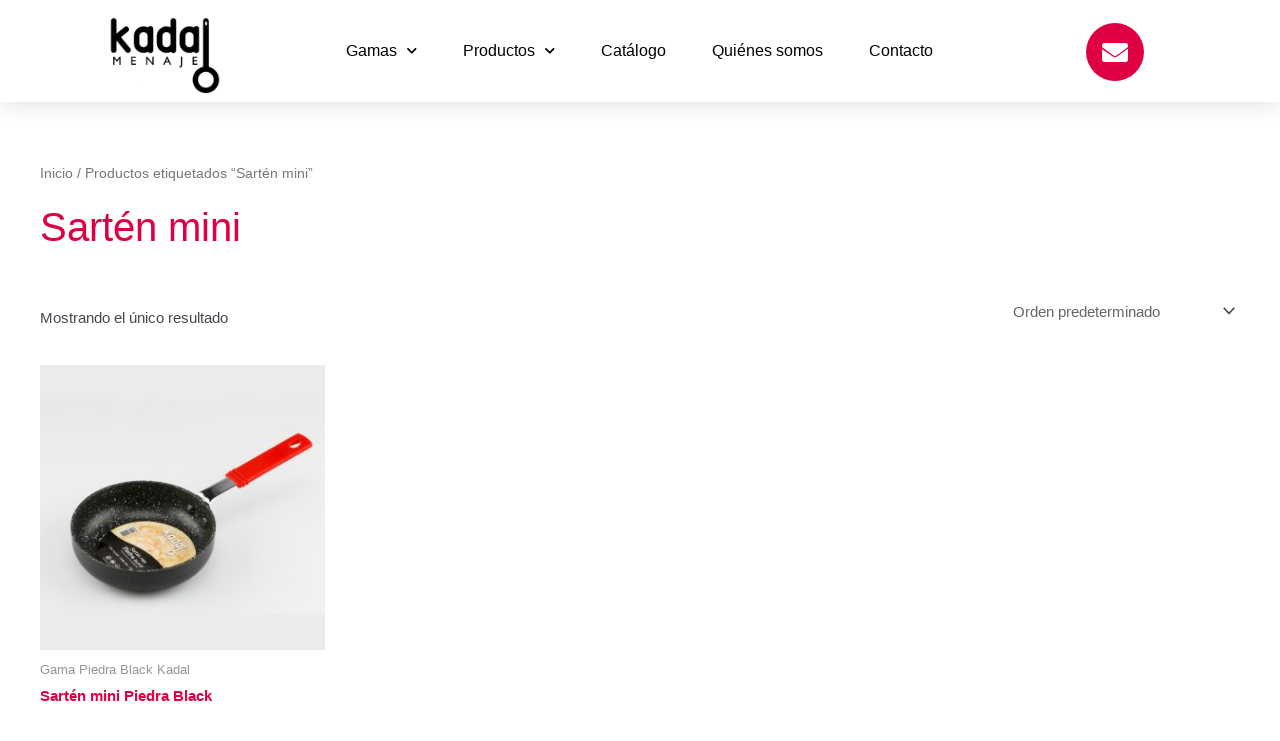

--- FILE ---
content_type: text/css
request_url: https://kadalmenaje.es/wp-content/uploads/elementor/css/post-684.css?ver=1760341824
body_size: 497
content:
.elementor-kit-684{--e-global-color-primary:#DE0042;--e-global-color-secondary:#DE0042;--e-global-color-text:#45494F;--e-global-color-accent:#61CE70;--e-global-color-36b14ab:#EAEAEA;--e-global-color-09a4d84:#000000;--e-global-color-f690b66:#858585;--e-global-color-28a3067:#F6F7F8;--e-global-color-3fc545a:#363232;--e-global-color-24ea499:#222625;--e-global-typography-primary-font-family:"Averia Sans Libre";--e-global-typography-primary-font-size:45px;--e-global-typography-primary-font-weight:600;--e-global-typography-primary-text-transform:uppercase;--e-global-typography-primary-font-style:normal;--e-global-typography-primary-text-decoration:none;--e-global-typography-secondary-font-family:"Montserrat";--e-global-typography-secondary-font-weight:500;--e-global-typography-secondary-font-style:normal;--e-global-typography-text-font-family:"Montserrat";--e-global-typography-text-font-weight:400;--e-global-typography-accent-font-family:"Montserrat";--e-global-typography-accent-font-weight:500;color:var( --e-global-color-text );font-family:"Poppins", Sans-serif;--e-preloader-animation:flash;--e-preloader-animation-duration:1500ms;--e-preloader-delay:0ms;--e-preloader-width:10%;--e-preloader-max-width:10%;}.elementor-kit-684 a{font-family:"Montserrat", Sans-serif;}.elementor-kit-684 h1{color:#DE0042;font-family:"Poppins", Sans-serif;}.elementor-kit-684 h2{color:var( --e-global-color-secondary );font-family:"Poppins", Sans-serif;}.elementor-kit-684 h3{color:var( --e-global-color-text );font-family:"Poppins", Sans-serif;}.elementor-kit-684 button,.elementor-kit-684 input[type="button"],.elementor-kit-684 input[type="submit"],.elementor-kit-684 .elementor-button{font-family:"Montserrat", Sans-serif;}.elementor-section.elementor-section-boxed > .elementor-container{max-width:1140px;}.e-con{--container-max-width:1140px;}.elementor-widget:not(:last-child){margin-block-end:20px;}.elementor-element{--widgets-spacing:20px 20px;--widgets-spacing-row:20px;--widgets-spacing-column:20px;}{}h1.entry-title{display:var(--page-title-display);}@media(max-width:1024px){.elementor-section.elementor-section-boxed > .elementor-container{max-width:1024px;}.e-con{--container-max-width:1024px;}}@media(max-width:767px){.elementor-section.elementor-section-boxed > .elementor-container{max-width:767px;}.e-con{--container-max-width:767px;}}

--- FILE ---
content_type: text/css
request_url: https://kadalmenaje.es/wp-content/uploads/elementor/css/post-2811.css?ver=1760341825
body_size: 1268
content:
.elementor-2811 .elementor-element.elementor-element-593d478 > .elementor-container > .elementor-column > .elementor-widget-wrap{align-content:center;align-items:center;}.elementor-2811 .elementor-element.elementor-element-593d478:not(.elementor-motion-effects-element-type-background), .elementor-2811 .elementor-element.elementor-element-593d478 > .elementor-motion-effects-container > .elementor-motion-effects-layer{background-color:#FFFFFFDE;}.elementor-2811 .elementor-element.elementor-element-593d478{box-shadow:0px 0px 24px 0px rgba(0,0,0,0.15);transition:background 0.3s, border 0.3s, border-radius 0.3s, box-shadow 0.3s;margin-top:0px;margin-bottom:0px;padding:5px 5px 5px 5px;z-index:1;}.elementor-2811 .elementor-element.elementor-element-593d478 > .elementor-background-overlay{transition:background 0.3s, border-radius 0.3s, opacity 0.3s;}.elementor-2811 .elementor-element.elementor-element-c92efbd > .elementor-widget-container{margin:10px 0px 0px 0px;padding:0px 0px 0px 0px;}.elementor-2811 .elementor-element.elementor-element-c92efbd img{width:120px;}.elementor-2811 .elementor-element.elementor-element-7f034de > .elementor-widget-container{border-radius:0px 0px 0px 0px;}.elementor-2811 .elementor-element.elementor-element-7f034de .elementor-menu-toggle{margin-left:auto;background-color:rgba(0,0,0,0);border-width:0px;border-radius:0px;}.elementor-2811 .elementor-element.elementor-element-7f034de .elementor-nav-menu .elementor-item{font-family:"Poppins", Sans-serif;font-size:16px;font-weight:500;}.elementor-2811 .elementor-element.elementor-element-7f034de .elementor-nav-menu--main .elementor-item{color:var( --e-global-color-09a4d84 );fill:var( --e-global-color-09a4d84 );padding-top:15px;padding-bottom:15px;}.elementor-2811 .elementor-element.elementor-element-7f034de .elementor-nav-menu--main .elementor-item:hover,
					.elementor-2811 .elementor-element.elementor-element-7f034de .elementor-nav-menu--main .elementor-item.elementor-item-active,
					.elementor-2811 .elementor-element.elementor-element-7f034de .elementor-nav-menu--main .elementor-item.highlighted,
					.elementor-2811 .elementor-element.elementor-element-7f034de .elementor-nav-menu--main .elementor-item:focus{color:var( --e-global-color-primary );fill:var( --e-global-color-primary );}.elementor-2811 .elementor-element.elementor-element-7f034de .elementor-nav-menu--main:not(.e--pointer-framed) .elementor-item:before,
					.elementor-2811 .elementor-element.elementor-element-7f034de .elementor-nav-menu--main:not(.e--pointer-framed) .elementor-item:after{background-color:var( --e-global-color-primary );}.elementor-2811 .elementor-element.elementor-element-7f034de .e--pointer-framed .elementor-item:before,
					.elementor-2811 .elementor-element.elementor-element-7f034de .e--pointer-framed .elementor-item:after{border-color:var( --e-global-color-primary );}.elementor-2811 .elementor-element.elementor-element-7f034de .elementor-nav-menu--main .elementor-item.elementor-item-active{color:var( --e-global-color-primary );}.elementor-2811 .elementor-element.elementor-element-7f034de .elementor-nav-menu--main:not(.e--pointer-framed) .elementor-item.elementor-item-active:before,
					.elementor-2811 .elementor-element.elementor-element-7f034de .elementor-nav-menu--main:not(.e--pointer-framed) .elementor-item.elementor-item-active:after{background-color:var( --e-global-color-primary );}.elementor-2811 .elementor-element.elementor-element-7f034de .e--pointer-framed .elementor-item.elementor-item-active:before,
					.elementor-2811 .elementor-element.elementor-element-7f034de .e--pointer-framed .elementor-item.elementor-item-active:after{border-color:var( --e-global-color-primary );}.elementor-2811 .elementor-element.elementor-element-7f034de .e--pointer-framed .elementor-item:before{border-width:1px;}.elementor-2811 .elementor-element.elementor-element-7f034de .e--pointer-framed.e--animation-draw .elementor-item:before{border-width:0 0 1px 1px;}.elementor-2811 .elementor-element.elementor-element-7f034de .e--pointer-framed.e--animation-draw .elementor-item:after{border-width:1px 1px 0 0;}.elementor-2811 .elementor-element.elementor-element-7f034de .e--pointer-framed.e--animation-corners .elementor-item:before{border-width:1px 0 0 1px;}.elementor-2811 .elementor-element.elementor-element-7f034de .e--pointer-framed.e--animation-corners .elementor-item:after{border-width:0 1px 1px 0;}.elementor-2811 .elementor-element.elementor-element-7f034de .e--pointer-underline .elementor-item:after,
					 .elementor-2811 .elementor-element.elementor-element-7f034de .e--pointer-overline .elementor-item:before,
					 .elementor-2811 .elementor-element.elementor-element-7f034de .e--pointer-double-line .elementor-item:before,
					 .elementor-2811 .elementor-element.elementor-element-7f034de .e--pointer-double-line .elementor-item:after{height:1px;}.elementor-2811 .elementor-element.elementor-element-7f034de{--e-nav-menu-horizontal-menu-item-margin:calc( 6px / 2 );--nav-menu-icon-size:30px;}.elementor-2811 .elementor-element.elementor-element-7f034de .elementor-nav-menu--main:not(.elementor-nav-menu--layout-horizontal) .elementor-nav-menu > li:not(:last-child){margin-bottom:6px;}.elementor-2811 .elementor-element.elementor-element-7f034de .elementor-nav-menu--dropdown a, .elementor-2811 .elementor-element.elementor-element-7f034de .elementor-menu-toggle{color:var( --e-global-color-text );fill:var( --e-global-color-text );}.elementor-2811 .elementor-element.elementor-element-7f034de .elementor-nav-menu--dropdown{background-color:#FFFFFF;border-radius:10px 10px 10px 10px;}.elementor-2811 .elementor-element.elementor-element-7f034de .elementor-nav-menu--dropdown a:hover,
					.elementor-2811 .elementor-element.elementor-element-7f034de .elementor-nav-menu--dropdown a:focus,
					.elementor-2811 .elementor-element.elementor-element-7f034de .elementor-nav-menu--dropdown a.elementor-item-active,
					.elementor-2811 .elementor-element.elementor-element-7f034de .elementor-nav-menu--dropdown a.highlighted,
					.elementor-2811 .elementor-element.elementor-element-7f034de .elementor-menu-toggle:hover,
					.elementor-2811 .elementor-element.elementor-element-7f034de .elementor-menu-toggle:focus{color:var( --e-global-color-primary );}.elementor-2811 .elementor-element.elementor-element-7f034de .elementor-nav-menu--dropdown a:hover,
					.elementor-2811 .elementor-element.elementor-element-7f034de .elementor-nav-menu--dropdown a:focus,
					.elementor-2811 .elementor-element.elementor-element-7f034de .elementor-nav-menu--dropdown a.elementor-item-active,
					.elementor-2811 .elementor-element.elementor-element-7f034de .elementor-nav-menu--dropdown a.highlighted{background-color:#ededed;}.elementor-2811 .elementor-element.elementor-element-7f034de .elementor-nav-menu--dropdown a.elementor-item-active{color:var( --e-global-color-primary );}.elementor-2811 .elementor-element.elementor-element-7f034de .elementor-nav-menu--dropdown .elementor-item, .elementor-2811 .elementor-element.elementor-element-7f034de .elementor-nav-menu--dropdown  .elementor-sub-item{font-family:"Montserrat", Sans-serif;font-size:13px;font-weight:500;}.elementor-2811 .elementor-element.elementor-element-7f034de .elementor-nav-menu--dropdown li:first-child a{border-top-left-radius:10px;border-top-right-radius:10px;}.elementor-2811 .elementor-element.elementor-element-7f034de .elementor-nav-menu--dropdown li:last-child a{border-bottom-right-radius:10px;border-bottom-left-radius:10px;}.elementor-2811 .elementor-element.elementor-element-7f034de .elementor-nav-menu--main .elementor-nav-menu--dropdown, .elementor-2811 .elementor-element.elementor-element-7f034de .elementor-nav-menu__container.elementor-nav-menu--dropdown{box-shadow:3px 3px 10px 3px rgba(0, 0, 0, 0.19);}.elementor-2811 .elementor-element.elementor-element-7f034de div.elementor-menu-toggle{color:#000000;}.elementor-2811 .elementor-element.elementor-element-7f034de div.elementor-menu-toggle svg{fill:#000000;}.elementor-2811 .elementor-element.elementor-element-7f034de div.elementor-menu-toggle:hover, .elementor-2811 .elementor-element.elementor-element-7f034de div.elementor-menu-toggle:focus{color:var( --e-global-color-primary );}.elementor-2811 .elementor-element.elementor-element-7f034de div.elementor-menu-toggle:hover svg, .elementor-2811 .elementor-element.elementor-element-7f034de div.elementor-menu-toggle:focus svg{fill:var( --e-global-color-primary );}.elementor-2811 .elementor-element.elementor-element-386b8d4 > .elementor-widget-container{margin:10px 0px 0px 0px;padding:0px 0px 0px 0px;}.elementor-2811 .elementor-element.elementor-element-386b8d4 .elementor-icon-wrapper{text-align:center;}.elementor-2811 .elementor-element.elementor-element-386b8d4.elementor-view-stacked .elementor-icon{background-color:var( --e-global-color-primary );}.elementor-2811 .elementor-element.elementor-element-386b8d4.elementor-view-framed .elementor-icon, .elementor-2811 .elementor-element.elementor-element-386b8d4.elementor-view-default .elementor-icon{color:var( --e-global-color-primary );border-color:var( --e-global-color-primary );}.elementor-2811 .elementor-element.elementor-element-386b8d4.elementor-view-framed .elementor-icon, .elementor-2811 .elementor-element.elementor-element-386b8d4.elementor-view-default .elementor-icon svg{fill:var( --e-global-color-primary );}.elementor-2811 .elementor-element.elementor-element-386b8d4.elementor-view-stacked .elementor-icon:hover{background-color:var( --e-global-color-36b14ab );}.elementor-2811 .elementor-element.elementor-element-386b8d4.elementor-view-framed .elementor-icon:hover, .elementor-2811 .elementor-element.elementor-element-386b8d4.elementor-view-default .elementor-icon:hover{color:var( --e-global-color-36b14ab );border-color:var( --e-global-color-36b14ab );}.elementor-2811 .elementor-element.elementor-element-386b8d4.elementor-view-framed .elementor-icon:hover, .elementor-2811 .elementor-element.elementor-element-386b8d4.elementor-view-default .elementor-icon:hover svg{fill:var( --e-global-color-36b14ab );}.elementor-2811 .elementor-element.elementor-element-386b8d4 .elementor-icon{font-size:26px;padding:16px;}.elementor-2811 .elementor-element.elementor-element-386b8d4 .elementor-icon svg{height:26px;}.elementor-theme-builder-content-area{height:400px;}.elementor-location-header:before, .elementor-location-footer:before{content:"";display:table;clear:both;}@media(max-width:1024px) and (min-width:768px){.elementor-2811 .elementor-element.elementor-element-7a36547{width:20%;}.elementor-2811 .elementor-element.elementor-element-4541c1e{width:60%;}.elementor-2811 .elementor-element.elementor-element-e7d973b{width:20%;}}@media(max-width:1024px){.elementor-2811 .elementor-element.elementor-element-593d478{padding:20px 20px 20px 20px;}.elementor-2811 .elementor-element.elementor-element-7f034de .elementor-nav-menu--main .elementor-item{padding-left:14px;padding-right:14px;}.elementor-2811 .elementor-element.elementor-element-7f034de{--e-nav-menu-horizontal-menu-item-margin:calc( 0px / 2 );}.elementor-2811 .elementor-element.elementor-element-7f034de .elementor-nav-menu--main:not(.elementor-nav-menu--layout-horizontal) .elementor-nav-menu > li:not(:last-child){margin-bottom:0px;}}@media(max-width:767px){.elementor-2811 .elementor-element.elementor-element-593d478{padding:20px 20px 20px 20px;}.elementor-2811 .elementor-element.elementor-element-7a36547{width:50%;}.elementor-2811 .elementor-element.elementor-element-7a36547 > .elementor-element-populated{margin:0px 0px 0px 0px;--e-column-margin-right:0px;--e-column-margin-left:0px;}.elementor-2811 .elementor-element.elementor-element-c92efbd{text-align:left;}.elementor-2811 .elementor-element.elementor-element-c92efbd img{width:70px;}.elementor-2811 .elementor-element.elementor-element-4541c1e{width:50%;}.elementor-2811 .elementor-element.elementor-element-4541c1e > .elementor-element-populated{margin:0px 0px 0px 0px;--e-column-margin-right:0px;--e-column-margin-left:0px;}.elementor-2811 .elementor-element.elementor-element-7f034de .elementor-nav-menu--dropdown a{padding-top:12px;padding-bottom:12px;}.elementor-2811 .elementor-element.elementor-element-7f034de .elementor-nav-menu--main > .elementor-nav-menu > li > .elementor-nav-menu--dropdown, .elementor-2811 .elementor-element.elementor-element-7f034de .elementor-nav-menu__container.elementor-nav-menu--dropdown{margin-top:20px !important;}.elementor-2811 .elementor-element.elementor-element-e7d973b{width:50%;}.elementor-2811 .elementor-element.elementor-element-e7d973b > .elementor-element-populated{margin:0px 0px 0px 0px;--e-column-margin-right:0px;--e-column-margin-left:0px;}.elementor-2811 .elementor-element.elementor-element-386b8d4 .elementor-icon-wrapper{text-align:left;}}

--- FILE ---
content_type: text/css
request_url: https://kadalmenaje.es/wp-content/uploads/elementor/css/post-1992.css?ver=1760341825
body_size: 800
content:
.elementor-1992 .elementor-element.elementor-element-9b64465 > .elementor-container > .elementor-column > .elementor-widget-wrap{align-content:center;align-items:center;}.elementor-1992 .elementor-element.elementor-element-9b64465:not(.elementor-motion-effects-element-type-background), .elementor-1992 .elementor-element.elementor-element-9b64465 > .elementor-motion-effects-container > .elementor-motion-effects-layer{background-color:#222625;}.elementor-1992 .elementor-element.elementor-element-9b64465 > .elementor-container{min-height:90px;}.elementor-1992 .elementor-element.elementor-element-9b64465{transition:background 0.3s, border 0.3s, border-radius 0.3s, box-shadow 0.3s;margin-top:0%;margin-bottom:0%;padding:2% 0% 2% 0%;}.elementor-1992 .elementor-element.elementor-element-9b64465 > .elementor-background-overlay{transition:background 0.3s, border-radius 0.3s, opacity 0.3s;}.elementor-1992 .elementor-element.elementor-element-fa2f373 .elementor-heading-title{font-family:"Poppins", Sans-serif;font-size:20px;font-weight:700;font-style:normal;color:var( --e-global-color-36b14ab );}.elementor-1992 .elementor-element.elementor-element-1a2a723 .elementor-icon-list-icon i{color:var( --e-global-color-36b14ab );transition:color 0.3s;}.elementor-1992 .elementor-element.elementor-element-1a2a723 .elementor-icon-list-icon svg{fill:var( --e-global-color-36b14ab );transition:fill 0.3s;}.elementor-1992 .elementor-element.elementor-element-1a2a723 .elementor-icon-list-item:hover .elementor-icon-list-icon i{color:var( --e-global-color-primary );}.elementor-1992 .elementor-element.elementor-element-1a2a723 .elementor-icon-list-item:hover .elementor-icon-list-icon svg{fill:var( --e-global-color-primary );}.elementor-1992 .elementor-element.elementor-element-1a2a723{--e-icon-list-icon-size:14px;--icon-vertical-offset:0px;}.elementor-1992 .elementor-element.elementor-element-1a2a723 .elementor-icon-list-item > .elementor-icon-list-text, .elementor-1992 .elementor-element.elementor-element-1a2a723 .elementor-icon-list-item > a{font-family:"Poppins", Sans-serif;font-size:15px;font-weight:400;font-style:normal;}.elementor-1992 .elementor-element.elementor-element-1a2a723 .elementor-icon-list-text{color:var( --e-global-color-36b14ab );transition:color 0.3s;}.elementor-1992 .elementor-element.elementor-element-1a2a723 .elementor-icon-list-item:hover .elementor-icon-list-text{color:var( --e-global-color-primary );}.elementor-1992 .elementor-element.elementor-element-9aefeff .elementor-icon-list-icon i{color:var( --e-global-color-36b14ab );transition:color 0.3s;}.elementor-1992 .elementor-element.elementor-element-9aefeff .elementor-icon-list-icon svg{fill:var( --e-global-color-36b14ab );transition:fill 0.3s;}.elementor-1992 .elementor-element.elementor-element-9aefeff .elementor-icon-list-item:hover .elementor-icon-list-icon i{color:var( --e-global-color-primary );}.elementor-1992 .elementor-element.elementor-element-9aefeff .elementor-icon-list-item:hover .elementor-icon-list-icon svg{fill:var( --e-global-color-primary );}.elementor-1992 .elementor-element.elementor-element-9aefeff{--e-icon-list-icon-size:14px;--icon-vertical-offset:0px;}.elementor-1992 .elementor-element.elementor-element-9aefeff .elementor-icon-list-item > .elementor-icon-list-text, .elementor-1992 .elementor-element.elementor-element-9aefeff .elementor-icon-list-item > a{font-family:"Poppins", Sans-serif;font-size:15px;font-weight:400;font-style:normal;}.elementor-1992 .elementor-element.elementor-element-9aefeff .elementor-icon-list-text{color:var( --e-global-color-36b14ab );transition:color 0.3s;}.elementor-1992 .elementor-element.elementor-element-9aefeff .elementor-icon-list-item:hover .elementor-icon-list-text{color:var( --e-global-color-primary );}.elementor-1992 .elementor-element.elementor-element-285f93d{--grid-template-columns:repeat(0, auto);--icon-size:35px;--grid-column-gap:25px;--grid-row-gap:0px;}.elementor-1992 .elementor-element.elementor-element-285f93d .elementor-widget-container{text-align:center;}.elementor-1992 .elementor-element.elementor-element-285f93d .elementor-social-icon{background-color:rgba(0,0,0,0);--icon-padding:0em;}.elementor-1992 .elementor-element.elementor-element-285f93d .elementor-social-icon:hover{background-color:var( --e-global-color-primary );}.elementor-1992 .elementor-element.elementor-element-84bae4c .elementor-search-form__container{min-height:50px;}.elementor-1992 .elementor-element.elementor-element-84bae4c .elementor-search-form__submit{min-width:50px;}body:not(.rtl) .elementor-1992 .elementor-element.elementor-element-84bae4c .elementor-search-form__icon{padding-left:calc(50px / 3);}body.rtl .elementor-1992 .elementor-element.elementor-element-84bae4c .elementor-search-form__icon{padding-right:calc(50px / 3);}.elementor-1992 .elementor-element.elementor-element-84bae4c .elementor-search-form__input, .elementor-1992 .elementor-element.elementor-element-84bae4c.elementor-search-form--button-type-text .elementor-search-form__submit{padding-left:calc(50px / 3);padding-right:calc(50px / 3);}.elementor-1992 .elementor-element.elementor-element-84bae4c:not(.elementor-search-form--skin-full_screen) .elementor-search-form__container{border-radius:3px;}.elementor-1992 .elementor-element.elementor-element-84bae4c.elementor-search-form--skin-full_screen input[type="search"].elementor-search-form__input{border-radius:3px;}.elementor-1992 .elementor-element.elementor-element-4b45939:not(.elementor-motion-effects-element-type-background), .elementor-1992 .elementor-element.elementor-element-4b45939 > .elementor-motion-effects-container > .elementor-motion-effects-layer{background-color:#222625;}.elementor-1992 .elementor-element.elementor-element-4b45939{transition:background 0.3s, border 0.3s, border-radius 0.3s, box-shadow 0.3s;}.elementor-1992 .elementor-element.elementor-element-4b45939 > .elementor-background-overlay{transition:background 0.3s, border-radius 0.3s, opacity 0.3s;}.elementor-1992 .elementor-element.elementor-element-b3cb4c3:not(.elementor-motion-effects-element-type-background), .elementor-1992 .elementor-element.elementor-element-b3cb4c3 > .elementor-motion-effects-container > .elementor-motion-effects-layer{background-color:#222625;}.elementor-1992 .elementor-element.elementor-element-b3cb4c3{transition:background 0.3s, border 0.3s, border-radius 0.3s, box-shadow 0.3s;}.elementor-1992 .elementor-element.elementor-element-b3cb4c3 > .elementor-background-overlay{transition:background 0.3s, border-radius 0.3s, opacity 0.3s;}.elementor-theme-builder-content-area{height:400px;}.elementor-location-header:before, .elementor-location-footer:before{content:"";display:table;clear:both;}@media(max-width:1024px){.elementor-1992 .elementor-element.elementor-element-9b64465{padding:10px 20px 10px 20px;}}@media(max-width:767px){.elementor-1992 .elementor-element.elementor-element-9b64465{padding:20px 20px 00px 20px;}.elementor-1992 .elementor-element.elementor-element-fa2f373{text-align:center;}}